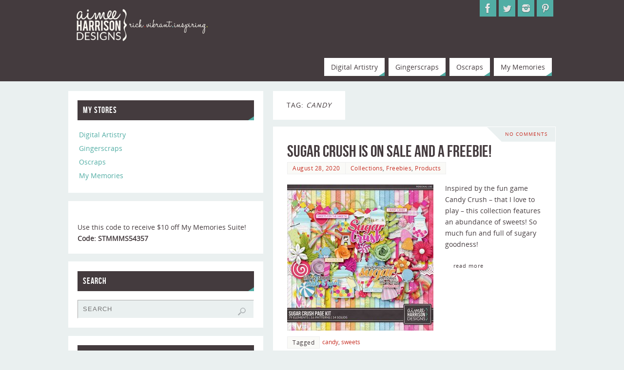

--- FILE ---
content_type: text/html; charset=UTF-8
request_url: https://aimeeharrisondesigns.com/tag/candy/
body_size: 84520
content:
<!DOCTYPE html>
<html lang="en-US">
<head>

<meta http-equiv="X-UA-Compatible" content="IE=edge,chrome=1" /><meta name="viewport" content="width=device-width, user-scalable=yes, initial-scale=1.0, minimum-scale=1.0, maximum-scale=3.0">
<meta http-equiv="Content-Type" content="text/html; charset=UTF-8" />
<link rel="profile" href="https://gmpg.org/xfn/11" />
<link rel="pingback" href="https://aimeeharrisondesigns.com/xmlrpc.php" />
<title>candy &#8211; Aimee Harrison Designs</title>
<meta name='robots' content='max-image-preview:large' />
<link rel='dns-prefetch' href='//fonts.googleapis.com' />
<link rel="alternate" type="application/rss+xml" title="Aimee Harrison Designs &raquo; Feed" href="https://aimeeharrisondesigns.com/feed/" />
<link rel="alternate" type="application/rss+xml" title="Aimee Harrison Designs &raquo; Comments Feed" href="https://aimeeharrisondesigns.com/comments/feed/" />
<link rel="alternate" type="application/rss+xml" title="Aimee Harrison Designs &raquo; candy Tag Feed" href="https://aimeeharrisondesigns.com/tag/candy/feed/" />
<style id='wp-img-auto-sizes-contain-inline-css' type='text/css'>
img:is([sizes=auto i],[sizes^="auto," i]){contain-intrinsic-size:3000px 1500px}
/*# sourceURL=wp-img-auto-sizes-contain-inline-css */
</style>
<style id='wp-emoji-styles-inline-css' type='text/css'>

	img.wp-smiley, img.emoji {
		display: inline !important;
		border: none !important;
		box-shadow: none !important;
		height: 1em !important;
		width: 1em !important;
		margin: 0 0.07em !important;
		vertical-align: -0.1em !important;
		background: none !important;
		padding: 0 !important;
	}
/*# sourceURL=wp-emoji-styles-inline-css */
</style>
<style id='wp-block-library-inline-css' type='text/css'>
:root{--wp-block-synced-color:#7a00df;--wp-block-synced-color--rgb:122,0,223;--wp-bound-block-color:var(--wp-block-synced-color);--wp-editor-canvas-background:#ddd;--wp-admin-theme-color:#007cba;--wp-admin-theme-color--rgb:0,124,186;--wp-admin-theme-color-darker-10:#006ba1;--wp-admin-theme-color-darker-10--rgb:0,107,160.5;--wp-admin-theme-color-darker-20:#005a87;--wp-admin-theme-color-darker-20--rgb:0,90,135;--wp-admin-border-width-focus:2px}@media (min-resolution:192dpi){:root{--wp-admin-border-width-focus:1.5px}}.wp-element-button{cursor:pointer}:root .has-very-light-gray-background-color{background-color:#eee}:root .has-very-dark-gray-background-color{background-color:#313131}:root .has-very-light-gray-color{color:#eee}:root .has-very-dark-gray-color{color:#313131}:root .has-vivid-green-cyan-to-vivid-cyan-blue-gradient-background{background:linear-gradient(135deg,#00d084,#0693e3)}:root .has-purple-crush-gradient-background{background:linear-gradient(135deg,#34e2e4,#4721fb 50%,#ab1dfe)}:root .has-hazy-dawn-gradient-background{background:linear-gradient(135deg,#faaca8,#dad0ec)}:root .has-subdued-olive-gradient-background{background:linear-gradient(135deg,#fafae1,#67a671)}:root .has-atomic-cream-gradient-background{background:linear-gradient(135deg,#fdd79a,#004a59)}:root .has-nightshade-gradient-background{background:linear-gradient(135deg,#330968,#31cdcf)}:root .has-midnight-gradient-background{background:linear-gradient(135deg,#020381,#2874fc)}:root{--wp--preset--font-size--normal:16px;--wp--preset--font-size--huge:42px}.has-regular-font-size{font-size:1em}.has-larger-font-size{font-size:2.625em}.has-normal-font-size{font-size:var(--wp--preset--font-size--normal)}.has-huge-font-size{font-size:var(--wp--preset--font-size--huge)}:root .has-text-align-center{text-align:center}:root .has-text-align-left{text-align:left}:root .has-text-align-right{text-align:right}.has-fit-text{white-space:nowrap!important}#end-resizable-editor-section{display:none}.aligncenter{clear:both}.items-justified-left{justify-content:flex-start}.items-justified-center{justify-content:center}.items-justified-right{justify-content:flex-end}.items-justified-space-between{justify-content:space-between}.screen-reader-text{word-wrap:normal!important;border:0;clip-path:inset(50%);height:1px;margin:-1px;overflow:hidden;padding:0;position:absolute;width:1px}.screen-reader-text:focus{background-color:#ddd;clip-path:none;color:#444;display:block;font-size:1em;height:auto;left:5px;line-height:normal;padding:15px 23px 14px;text-decoration:none;top:5px;width:auto;z-index:100000}html :where(.has-border-color){border-style:solid}html :where([style*=border-top-color]){border-top-style:solid}html :where([style*=border-right-color]){border-right-style:solid}html :where([style*=border-bottom-color]){border-bottom-style:solid}html :where([style*=border-left-color]){border-left-style:solid}html :where([style*=border-width]){border-style:solid}html :where([style*=border-top-width]){border-top-style:solid}html :where([style*=border-right-width]){border-right-style:solid}html :where([style*=border-bottom-width]){border-bottom-style:solid}html :where([style*=border-left-width]){border-left-style:solid}html :where(img[class*=wp-image-]){height:auto;max-width:100%}:where(figure){margin:0 0 1em}html :where(.is-position-sticky){--wp-admin--admin-bar--position-offset:var(--wp-admin--admin-bar--height,0px)}@media screen and (max-width:600px){html :where(.is-position-sticky){--wp-admin--admin-bar--position-offset:0px}}

/*# sourceURL=wp-block-library-inline-css */
</style><style id='wp-block-image-inline-css' type='text/css'>
.wp-block-image>a,.wp-block-image>figure>a{display:inline-block}.wp-block-image img{box-sizing:border-box;height:auto;max-width:100%;vertical-align:bottom}@media not (prefers-reduced-motion){.wp-block-image img.hide{visibility:hidden}.wp-block-image img.show{animation:show-content-image .4s}}.wp-block-image[style*=border-radius] img,.wp-block-image[style*=border-radius]>a{border-radius:inherit}.wp-block-image.has-custom-border img{box-sizing:border-box}.wp-block-image.aligncenter{text-align:center}.wp-block-image.alignfull>a,.wp-block-image.alignwide>a{width:100%}.wp-block-image.alignfull img,.wp-block-image.alignwide img{height:auto;width:100%}.wp-block-image .aligncenter,.wp-block-image .alignleft,.wp-block-image .alignright,.wp-block-image.aligncenter,.wp-block-image.alignleft,.wp-block-image.alignright{display:table}.wp-block-image .aligncenter>figcaption,.wp-block-image .alignleft>figcaption,.wp-block-image .alignright>figcaption,.wp-block-image.aligncenter>figcaption,.wp-block-image.alignleft>figcaption,.wp-block-image.alignright>figcaption{caption-side:bottom;display:table-caption}.wp-block-image .alignleft{float:left;margin:.5em 1em .5em 0}.wp-block-image .alignright{float:right;margin:.5em 0 .5em 1em}.wp-block-image .aligncenter{margin-left:auto;margin-right:auto}.wp-block-image :where(figcaption){margin-bottom:1em;margin-top:.5em}.wp-block-image.is-style-circle-mask img{border-radius:9999px}@supports ((-webkit-mask-image:none) or (mask-image:none)) or (-webkit-mask-image:none){.wp-block-image.is-style-circle-mask img{border-radius:0;-webkit-mask-image:url('data:image/svg+xml;utf8,<svg viewBox="0 0 100 100" xmlns="http://www.w3.org/2000/svg"><circle cx="50" cy="50" r="50"/></svg>');mask-image:url('data:image/svg+xml;utf8,<svg viewBox="0 0 100 100" xmlns="http://www.w3.org/2000/svg"><circle cx="50" cy="50" r="50"/></svg>');mask-mode:alpha;-webkit-mask-position:center;mask-position:center;-webkit-mask-repeat:no-repeat;mask-repeat:no-repeat;-webkit-mask-size:contain;mask-size:contain}}:root :where(.wp-block-image.is-style-rounded img,.wp-block-image .is-style-rounded img){border-radius:9999px}.wp-block-image figure{margin:0}.wp-lightbox-container{display:flex;flex-direction:column;position:relative}.wp-lightbox-container img{cursor:zoom-in}.wp-lightbox-container img:hover+button{opacity:1}.wp-lightbox-container button{align-items:center;backdrop-filter:blur(16px) saturate(180%);background-color:#5a5a5a40;border:none;border-radius:4px;cursor:zoom-in;display:flex;height:20px;justify-content:center;opacity:0;padding:0;position:absolute;right:16px;text-align:center;top:16px;width:20px;z-index:100}@media not (prefers-reduced-motion){.wp-lightbox-container button{transition:opacity .2s ease}}.wp-lightbox-container button:focus-visible{outline:3px auto #5a5a5a40;outline:3px auto -webkit-focus-ring-color;outline-offset:3px}.wp-lightbox-container button:hover{cursor:pointer;opacity:1}.wp-lightbox-container button:focus{opacity:1}.wp-lightbox-container button:focus,.wp-lightbox-container button:hover,.wp-lightbox-container button:not(:hover):not(:active):not(.has-background){background-color:#5a5a5a40;border:none}.wp-lightbox-overlay{box-sizing:border-box;cursor:zoom-out;height:100vh;left:0;overflow:hidden;position:fixed;top:0;visibility:hidden;width:100%;z-index:100000}.wp-lightbox-overlay .close-button{align-items:center;cursor:pointer;display:flex;justify-content:center;min-height:40px;min-width:40px;padding:0;position:absolute;right:calc(env(safe-area-inset-right) + 16px);top:calc(env(safe-area-inset-top) + 16px);z-index:5000000}.wp-lightbox-overlay .close-button:focus,.wp-lightbox-overlay .close-button:hover,.wp-lightbox-overlay .close-button:not(:hover):not(:active):not(.has-background){background:none;border:none}.wp-lightbox-overlay .lightbox-image-container{height:var(--wp--lightbox-container-height);left:50%;overflow:hidden;position:absolute;top:50%;transform:translate(-50%,-50%);transform-origin:top left;width:var(--wp--lightbox-container-width);z-index:9999999999}.wp-lightbox-overlay .wp-block-image{align-items:center;box-sizing:border-box;display:flex;height:100%;justify-content:center;margin:0;position:relative;transform-origin:0 0;width:100%;z-index:3000000}.wp-lightbox-overlay .wp-block-image img{height:var(--wp--lightbox-image-height);min-height:var(--wp--lightbox-image-height);min-width:var(--wp--lightbox-image-width);width:var(--wp--lightbox-image-width)}.wp-lightbox-overlay .wp-block-image figcaption{display:none}.wp-lightbox-overlay button{background:none;border:none}.wp-lightbox-overlay .scrim{background-color:#fff;height:100%;opacity:.9;position:absolute;width:100%;z-index:2000000}.wp-lightbox-overlay.active{visibility:visible}@media not (prefers-reduced-motion){.wp-lightbox-overlay.active{animation:turn-on-visibility .25s both}.wp-lightbox-overlay.active img{animation:turn-on-visibility .35s both}.wp-lightbox-overlay.show-closing-animation:not(.active){animation:turn-off-visibility .35s both}.wp-lightbox-overlay.show-closing-animation:not(.active) img{animation:turn-off-visibility .25s both}.wp-lightbox-overlay.zoom.active{animation:none;opacity:1;visibility:visible}.wp-lightbox-overlay.zoom.active .lightbox-image-container{animation:lightbox-zoom-in .4s}.wp-lightbox-overlay.zoom.active .lightbox-image-container img{animation:none}.wp-lightbox-overlay.zoom.active .scrim{animation:turn-on-visibility .4s forwards}.wp-lightbox-overlay.zoom.show-closing-animation:not(.active){animation:none}.wp-lightbox-overlay.zoom.show-closing-animation:not(.active) .lightbox-image-container{animation:lightbox-zoom-out .4s}.wp-lightbox-overlay.zoom.show-closing-animation:not(.active) .lightbox-image-container img{animation:none}.wp-lightbox-overlay.zoom.show-closing-animation:not(.active) .scrim{animation:turn-off-visibility .4s forwards}}@keyframes show-content-image{0%{visibility:hidden}99%{visibility:hidden}to{visibility:visible}}@keyframes turn-on-visibility{0%{opacity:0}to{opacity:1}}@keyframes turn-off-visibility{0%{opacity:1;visibility:visible}99%{opacity:0;visibility:visible}to{opacity:0;visibility:hidden}}@keyframes lightbox-zoom-in{0%{transform:translate(calc((-100vw + var(--wp--lightbox-scrollbar-width))/2 + var(--wp--lightbox-initial-left-position)),calc(-50vh + var(--wp--lightbox-initial-top-position))) scale(var(--wp--lightbox-scale))}to{transform:translate(-50%,-50%) scale(1)}}@keyframes lightbox-zoom-out{0%{transform:translate(-50%,-50%) scale(1);visibility:visible}99%{visibility:visible}to{transform:translate(calc((-100vw + var(--wp--lightbox-scrollbar-width))/2 + var(--wp--lightbox-initial-left-position)),calc(-50vh + var(--wp--lightbox-initial-top-position))) scale(var(--wp--lightbox-scale));visibility:hidden}}
/*# sourceURL=https://aimeeharrisondesigns.com/wp-content/plugins/gutenberg/build/styles/block-library/image/style.css */
</style>
<style id='global-styles-inline-css' type='text/css'>
:root{--wp--preset--aspect-ratio--square: 1;--wp--preset--aspect-ratio--4-3: 4/3;--wp--preset--aspect-ratio--3-4: 3/4;--wp--preset--aspect-ratio--3-2: 3/2;--wp--preset--aspect-ratio--2-3: 2/3;--wp--preset--aspect-ratio--16-9: 16/9;--wp--preset--aspect-ratio--9-16: 9/16;--wp--preset--color--black: #000000;--wp--preset--color--cyan-bluish-gray: #abb8c3;--wp--preset--color--white: #ffffff;--wp--preset--color--pale-pink: #f78da7;--wp--preset--color--vivid-red: #cf2e2e;--wp--preset--color--luminous-vivid-orange: #ff6900;--wp--preset--color--luminous-vivid-amber: #fcb900;--wp--preset--color--light-green-cyan: #7bdcb5;--wp--preset--color--vivid-green-cyan: #00d084;--wp--preset--color--pale-cyan-blue: #8ed1fc;--wp--preset--color--vivid-cyan-blue: #0693e3;--wp--preset--color--vivid-purple: #9b51e0;--wp--preset--gradient--vivid-cyan-blue-to-vivid-purple: linear-gradient(135deg,rgb(6,147,227) 0%,rgb(155,81,224) 100%);--wp--preset--gradient--light-green-cyan-to-vivid-green-cyan: linear-gradient(135deg,rgb(122,220,180) 0%,rgb(0,208,130) 100%);--wp--preset--gradient--luminous-vivid-amber-to-luminous-vivid-orange: linear-gradient(135deg,rgb(252,185,0) 0%,rgb(255,105,0) 100%);--wp--preset--gradient--luminous-vivid-orange-to-vivid-red: linear-gradient(135deg,rgb(255,105,0) 0%,rgb(207,46,46) 100%);--wp--preset--gradient--very-light-gray-to-cyan-bluish-gray: linear-gradient(135deg,rgb(238,238,238) 0%,rgb(169,184,195) 100%);--wp--preset--gradient--cool-to-warm-spectrum: linear-gradient(135deg,rgb(74,234,220) 0%,rgb(151,120,209) 20%,rgb(207,42,186) 40%,rgb(238,44,130) 60%,rgb(251,105,98) 80%,rgb(254,248,76) 100%);--wp--preset--gradient--blush-light-purple: linear-gradient(135deg,rgb(255,206,236) 0%,rgb(152,150,240) 100%);--wp--preset--gradient--blush-bordeaux: linear-gradient(135deg,rgb(254,205,165) 0%,rgb(254,45,45) 50%,rgb(107,0,62) 100%);--wp--preset--gradient--luminous-dusk: linear-gradient(135deg,rgb(255,203,112) 0%,rgb(199,81,192) 50%,rgb(65,88,208) 100%);--wp--preset--gradient--pale-ocean: linear-gradient(135deg,rgb(255,245,203) 0%,rgb(182,227,212) 50%,rgb(51,167,181) 100%);--wp--preset--gradient--electric-grass: linear-gradient(135deg,rgb(202,248,128) 0%,rgb(113,206,126) 100%);--wp--preset--gradient--midnight: linear-gradient(135deg,rgb(2,3,129) 0%,rgb(40,116,252) 100%);--wp--preset--font-size--small: 13px;--wp--preset--font-size--medium: 20px;--wp--preset--font-size--large: 36px;--wp--preset--font-size--x-large: 42px;--wp--preset--spacing--20: 0.44rem;--wp--preset--spacing--30: 0.67rem;--wp--preset--spacing--40: 1rem;--wp--preset--spacing--50: 1.5rem;--wp--preset--spacing--60: 2.25rem;--wp--preset--spacing--70: 3.38rem;--wp--preset--spacing--80: 5.06rem;--wp--preset--shadow--natural: 6px 6px 9px rgba(0, 0, 0, 0.2);--wp--preset--shadow--deep: 12px 12px 50px rgba(0, 0, 0, 0.4);--wp--preset--shadow--sharp: 6px 6px 0px rgba(0, 0, 0, 0.2);--wp--preset--shadow--outlined: 6px 6px 0px -3px rgb(255, 255, 255), 6px 6px rgb(0, 0, 0);--wp--preset--shadow--crisp: 6px 6px 0px rgb(0, 0, 0);}:where(.is-layout-flex){gap: 0.5em;}:where(.is-layout-grid){gap: 0.5em;}body .is-layout-flex{display: flex;}.is-layout-flex{flex-wrap: wrap;align-items: center;}.is-layout-flex > :is(*, div){margin: 0;}body .is-layout-grid{display: grid;}.is-layout-grid > :is(*, div){margin: 0;}:where(.wp-block-columns.is-layout-flex){gap: 2em;}:where(.wp-block-columns.is-layout-grid){gap: 2em;}:where(.wp-block-post-template.is-layout-flex){gap: 1.25em;}:where(.wp-block-post-template.is-layout-grid){gap: 1.25em;}.has-black-color{color: var(--wp--preset--color--black) !important;}.has-cyan-bluish-gray-color{color: var(--wp--preset--color--cyan-bluish-gray) !important;}.has-white-color{color: var(--wp--preset--color--white) !important;}.has-pale-pink-color{color: var(--wp--preset--color--pale-pink) !important;}.has-vivid-red-color{color: var(--wp--preset--color--vivid-red) !important;}.has-luminous-vivid-orange-color{color: var(--wp--preset--color--luminous-vivid-orange) !important;}.has-luminous-vivid-amber-color{color: var(--wp--preset--color--luminous-vivid-amber) !important;}.has-light-green-cyan-color{color: var(--wp--preset--color--light-green-cyan) !important;}.has-vivid-green-cyan-color{color: var(--wp--preset--color--vivid-green-cyan) !important;}.has-pale-cyan-blue-color{color: var(--wp--preset--color--pale-cyan-blue) !important;}.has-vivid-cyan-blue-color{color: var(--wp--preset--color--vivid-cyan-blue) !important;}.has-vivid-purple-color{color: var(--wp--preset--color--vivid-purple) !important;}.has-black-background-color{background-color: var(--wp--preset--color--black) !important;}.has-cyan-bluish-gray-background-color{background-color: var(--wp--preset--color--cyan-bluish-gray) !important;}.has-white-background-color{background-color: var(--wp--preset--color--white) !important;}.has-pale-pink-background-color{background-color: var(--wp--preset--color--pale-pink) !important;}.has-vivid-red-background-color{background-color: var(--wp--preset--color--vivid-red) !important;}.has-luminous-vivid-orange-background-color{background-color: var(--wp--preset--color--luminous-vivid-orange) !important;}.has-luminous-vivid-amber-background-color{background-color: var(--wp--preset--color--luminous-vivid-amber) !important;}.has-light-green-cyan-background-color{background-color: var(--wp--preset--color--light-green-cyan) !important;}.has-vivid-green-cyan-background-color{background-color: var(--wp--preset--color--vivid-green-cyan) !important;}.has-pale-cyan-blue-background-color{background-color: var(--wp--preset--color--pale-cyan-blue) !important;}.has-vivid-cyan-blue-background-color{background-color: var(--wp--preset--color--vivid-cyan-blue) !important;}.has-vivid-purple-background-color{background-color: var(--wp--preset--color--vivid-purple) !important;}.has-black-border-color{border-color: var(--wp--preset--color--black) !important;}.has-cyan-bluish-gray-border-color{border-color: var(--wp--preset--color--cyan-bluish-gray) !important;}.has-white-border-color{border-color: var(--wp--preset--color--white) !important;}.has-pale-pink-border-color{border-color: var(--wp--preset--color--pale-pink) !important;}.has-vivid-red-border-color{border-color: var(--wp--preset--color--vivid-red) !important;}.has-luminous-vivid-orange-border-color{border-color: var(--wp--preset--color--luminous-vivid-orange) !important;}.has-luminous-vivid-amber-border-color{border-color: var(--wp--preset--color--luminous-vivid-amber) !important;}.has-light-green-cyan-border-color{border-color: var(--wp--preset--color--light-green-cyan) !important;}.has-vivid-green-cyan-border-color{border-color: var(--wp--preset--color--vivid-green-cyan) !important;}.has-pale-cyan-blue-border-color{border-color: var(--wp--preset--color--pale-cyan-blue) !important;}.has-vivid-cyan-blue-border-color{border-color: var(--wp--preset--color--vivid-cyan-blue) !important;}.has-vivid-purple-border-color{border-color: var(--wp--preset--color--vivid-purple) !important;}.has-vivid-cyan-blue-to-vivid-purple-gradient-background{background: var(--wp--preset--gradient--vivid-cyan-blue-to-vivid-purple) !important;}.has-light-green-cyan-to-vivid-green-cyan-gradient-background{background: var(--wp--preset--gradient--light-green-cyan-to-vivid-green-cyan) !important;}.has-luminous-vivid-amber-to-luminous-vivid-orange-gradient-background{background: var(--wp--preset--gradient--luminous-vivid-amber-to-luminous-vivid-orange) !important;}.has-luminous-vivid-orange-to-vivid-red-gradient-background{background: var(--wp--preset--gradient--luminous-vivid-orange-to-vivid-red) !important;}.has-very-light-gray-to-cyan-bluish-gray-gradient-background{background: var(--wp--preset--gradient--very-light-gray-to-cyan-bluish-gray) !important;}.has-cool-to-warm-spectrum-gradient-background{background: var(--wp--preset--gradient--cool-to-warm-spectrum) !important;}.has-blush-light-purple-gradient-background{background: var(--wp--preset--gradient--blush-light-purple) !important;}.has-blush-bordeaux-gradient-background{background: var(--wp--preset--gradient--blush-bordeaux) !important;}.has-luminous-dusk-gradient-background{background: var(--wp--preset--gradient--luminous-dusk) !important;}.has-pale-ocean-gradient-background{background: var(--wp--preset--gradient--pale-ocean) !important;}.has-electric-grass-gradient-background{background: var(--wp--preset--gradient--electric-grass) !important;}.has-midnight-gradient-background{background: var(--wp--preset--gradient--midnight) !important;}.has-small-font-size{font-size: var(--wp--preset--font-size--small) !important;}.has-medium-font-size{font-size: var(--wp--preset--font-size--medium) !important;}.has-large-font-size{font-size: var(--wp--preset--font-size--large) !important;}.has-x-large-font-size{font-size: var(--wp--preset--font-size--x-large) !important;}
/*# sourceURL=global-styles-inline-css */
</style>

<style id='classic-theme-styles-inline-css' type='text/css'>
.wp-block-button__link{background-color:#32373c;border-radius:9999px;box-shadow:none;color:#fff;font-size:1.125em;padding:calc(.667em + 2px) calc(1.333em + 2px);text-decoration:none}.wp-block-file__button{background:#32373c;color:#fff}.wp-block-accordion-heading{margin:0}.wp-block-accordion-heading__toggle{background-color:inherit!important;color:inherit!important}.wp-block-accordion-heading__toggle:not(:focus-visible){outline:none}.wp-block-accordion-heading__toggle:focus,.wp-block-accordion-heading__toggle:hover{background-color:inherit!important;border:none;box-shadow:none;color:inherit;padding:var(--wp--preset--spacing--20,1em) 0;text-decoration:none}.wp-block-accordion-heading__toggle:focus-visible{outline:auto;outline-offset:0}
/*# sourceURL=https://aimeeharrisondesigns.com/wp-content/plugins/gutenberg/build/styles/block-library/classic.css */
</style>
<link rel='stylesheet' id='SFSImainCss-css' href='https://aimeeharrisondesigns.com/wp-content/plugins/ultimate-social-media-icons/css/sfsi-style.css?ver=2.9.6' type='text/css' media='all' />
<link rel='stylesheet' id='parabola-fonts-css' href='https://aimeeharrisondesigns.com/wp-content/themes/parabola/fonts/fontfaces.css?ver=2.4.2' type='text/css' media='all' />
<link rel='stylesheet' id='parabola-googlefonts-css' href='//fonts.googleapis.com/css?family=Quicksand' type='text/css' media='screen' />
<link rel='stylesheet' id='parabola-style-css' href='https://aimeeharrisondesigns.com/wp-content/themes/parabola/style.css?ver=2.4.2' type='text/css' media='all' />
<style id='parabola-style-inline-css' type='text/css'>
#header, #main, .topmenu, #colophon, #footer2-inner { max-width: 1000px; } #container.one-column { } #container.two-columns-right #secondary { width:400px; float:right; } #container.two-columns-right #content { width:580px; float:left; } /*fallback*/ #container.two-columns-right #content { width:calc(100% - 420px); float:left; } #container.two-columns-left #primary { width:400px; float:left; } #container.two-columns-left #content { width:580px; float:right; } /*fallback*/ #container.two-columns-left #content { width:-moz-calc(100% - 420px); float:right; width:-webkit-calc(100% - 420px); width:calc(100% - 420px); } #container.three-columns-right .sidey { width:200px; float:left; } #container.three-columns-right #primary { margin-left:20px; margin-right:20px; } #container.three-columns-right #content { width:560px; float:left; } /*fallback*/ #container.three-columns-right #content { width:-moz-calc(100% - 440px); float:left; width:-webkit-calc(100% - 440px); width:calc(100% - 440px);} #container.three-columns-left .sidey { width:200px; float:left; } #container.three-columns-left #secondary {margin-left:20px; margin-right:20px; } #container.three-columns-left #content { width:560px; float:right;} /*fallback*/ #container.three-columns-left #content { width:-moz-calc(100% - 440px); float:right; width:-webkit-calc(100% - 440px); width:calc(100% - 440px); } #container.three-columns-sided .sidey { width:200px; float:left; } #container.three-columns-sided #secondary { float:right; } #container.three-columns-sided #content { width:560px; float:right; /*fallback*/ width:-moz-calc(100% - 440px); float:right; width:-webkit-calc(100% - 440px); float:right; width:calc(100% - 440px); float:right; margin: 0 220px 0 -1000px; } body { font-family: "Open Sans"; } #content h1.entry-title a, #content h2.entry-title a, #content h1.entry-title , #content h2.entry-title, #frontpage .nivo-caption h3, .column-header-image, .column-header-noimage, .columnmore { font-family: "Bebas Neue"; } .widget-title, .widget-title a { line-height: normal; font-family: "Bebas Neue"; } .entry-content h1, .entry-content h2, .entry-content h3, .entry-content h4, .entry-content h5, .entry-content h6, h3#comments-title, #comments #reply-title { font-family: "Yanone Kaffeesatz Regular"; } #site-title span a { font-family: "Quicksand"; } #access ul li a, #access ul li a span { font-family: "Open Sans"; } body { color: #443b3e; background-color: #eaf0f0 } a { color: #c72f24; } a:hover { color: #51ada4; } #header-full { background-color: #443b3e; } #site-title span a { color:#51ada4; } #site-description { color:#ffffff; background-color: rgba(68,59,62,0.3); padding-left: 6px; } .socials a { background-color: #51ada4; } .socials .socials-hover { background-color: #ffffff; } .breadcrumbs:before { border-color: transparent transparent transparent #443b3e; } #access a, #nav-toggle span { color: #443b3e; background-color: #ffffff; } @media (max-width: 650px) { #access, #nav-toggle { background-color: #ffffff; } } #access a:hover { color: #c72f24; background-color: #443b3e; } #access > .menu > ul > li > a:after, #access > .menu > ul ul:after { border-color: transparent transparent #51ada4 transparent; } #access ul li:hover a:after { border-bottom-color:#c72f24;} #access ul li.current_page_item > a, #access ul li.current-menu-item > a, /*#access ul li.current_page_parent > a, #access ul li.current-menu-parent > a,*/ #access ul li.current_page_ancestor > a, #access ul li.current-menu-ancestor > a { color: #443b3e; background-color: #FFFFFF; } #access ul li.current_page_item > a:hover, #access ul li.current-menu-item > a:hover, /*#access ul li.current_page_parent > a:hover, #access ul li.current-menu-parent > a:hover,*/ #access ul li.current_page_ancestor > a:hover, #access ul li.current-menu-ancestor > a:hover { color: #c72f24; } #access ul ul { box-shadow: 3px 3px 0 rgba(102,102,102,0.3); } .topmenu ul li { background-color: #ffffff; } .topmenu ul li a { color: #443b3e; } .topmenu ul li a:after { border-color: #51ada4 transparent transparent transparent; } .topmenu ul li a:hover:after {border-top-color:#c72f24} .topmenu ul li a:hover { color: #c72f24; background-color: #443b3e; } div.post, div.page, div.hentry, div.product, div[class^='post-'], #comments, .comments, .column-text, .column-image, #srights, #slefts, #front-text3, #front-text4, .page-title, .page-header, article.post, article.page, article.hentry, .contentsearch, #author-info, #nav-below, .yoyo > li, .woocommerce #mainwoo { background-color: #FFFFFF; } div.post, div.page, div.hentry, .sidey .widget-container, #comments, .commentlist .comment-body, article.post, article.page, article.hentry, #nav-below, .page-header, .yoyo > li, #front-text3, #front-text4 { border-color: #ffffff; } #author-info, #entry-author-info { border-color: #eaf0f0; } #entry-author-info #author-avatar, #author-info #author-avatar { border-color: #ffffff; } article.sticky:hover { border-color: rgba(199,47,36,.6); } .sidey .widget-container { color: #443b3e; background-color: #FFFFFF; } .sidey .widget-title { color: #FFFFFF; background-color: #443b3e; } .sidey .widget-title:after { border-color: transparent transparent #51ada4; } .sidey .widget-container a { color: #51ada4; } .sidey .widget-container a:hover { color: #c72f24; } .entry-content h1, .entry-content h2, .entry-content h3, .entry-content h4, .entry-content h5, .entry-content h6 { color: #443b3e; } .entry-title, .entry-title a, .page-title { color: #443b3e; } .entry-title a:hover { color: #211b1d; } #content h3.entry-format { color: #443b3e; background-color: #ffffff; border-color: #ffffff; } #content h3.entry-format { color: #443b3e; background-color: #ffffff; border-color: #ffffff; } .comments-link { background-color: #eaf0f0; } .comments-link:before { border-color: #eaf0f0 transparent transparent; } #footer { color: #AAAAAA; background-color: #443b3e; } #footer2 { color: #AAAAAA; background-color: #211b1d; border-color:rgba(255,255,255,.1); } #footer a { color: #51ada4; } #footer a:hover { color: #c72f24; } #footer2 a { color: #c72f24; } #footer2 a:hover { color: #51ada4; } #footer .widget-container { color: #443b3e; background-color: #FFFFFF; } #footer .widget-title { color: #FFFFFF; background-color: #443b3e; } #footer .widget-title:after { border-color: transparent transparent #51ada4; } .footermenu ul li a:after { border-color: transparent transparent #51ada4 transparent; } a.continue-reading-link { color:#443b3e !important; background:#ffffff; border-color:#ffffff; } a.continue-reading-link:hover { background-color:#51ada4; } .button, #respond .form-submit input#submit { background-color: #eaf0f0; border-color: #ffffff; } .button:hover, #respond .form-submit input#submit:hover { border-color: #AAAAAA; } .entry-content tr th, .entry-content thead th { color: #FFFFFF; background-color: #443b3e; } .entry-content fieldset, .entry-content tr td { border-color: #AAAAAA; } hr { background-color: #AAAAAA; } input[type="text"], input[type="password"], input[type="email"], textarea, select, input[type="color"],input[type="date"],input[type="datetime"],input[type="datetime-local"],input[type="month"],input[type="number"],input[type="range"], input[type="search"],input[type="tel"],input[type="time"],input[type="url"],input[type="week"] { background-color: #eaf0f0; border-color: #AAAAAA #ffffff #ffffff #AAAAAA; color: #443b3e; } input[type="submit"], input[type="reset"] { color: #443b3e; background-color: #eaf0f0; border-color: #ffffff;} input[type="text"]:hover, input[type="password"]:hover, input[type="email"]:hover, textarea:hover, input[type="color"]:hover, input[type="date"]:hover, input[type="datetime"]:hover, input[type="datetime-local"]:hover, input[type="month"]:hover, input[type="number"]:hover, input[type="range"]:hover, input[type="search"]:hover, input[type="tel"]:hover, input[type="time"]:hover, input[type="url"]:hover, input[type="week"]:hover { background-color: rgb(234,240,240); background-color: rgba(234,240,240,0.4); } .entry-content code { border-color: #AAAAAA; background-color: #eaf0f0; } .entry-content pre { background-color: #eaf0f0; } .entry-content blockquote { border-color: #51ada4; background-color: #eaf0f0; } abbr, acronym { border-color: #443b3e; } span.edit-link { color: #443b3e; background-color: #ffffff; border-color: #eaf0f0; } .meta-border .entry-meta span, .meta-border .entry-utility span.bl_posted { border-color: #eaf0f0; } .meta-accented .entry-meta span, .meta-accented .entry-utility span.bl_posted { background-color: #ffffff; border-color: #eaf0f0; } .comment-meta a { color: #999999; } .comment-author { background-color: #eaf0f0; } .comment-details:after { border-color: transparent transparent transparent #eaf0f0; } .comment:hover > div > .comment-author { background-color: #ffffff; } .comment:hover > div > .comment-author .comment-details:after { border-color: transparent transparent transparent #ffffff; } #respond .form-allowed-tags { color: #999999; } .comment .reply a { border-color: #ffffff; color: #443b3e;} .comment .reply a:hover { background-color: #ffffff } .nav-next a:hover, .nav-previous a:hover {background: #eaf0f0} .pagination .current { font-weight: bold; } .pagination span, .pagination a { background-color: #FFFFFF; } .pagination a:hover { background-color: #ffffff;color:#c72f24} .page-link em {background-color: #ffffff; color:#51ada4;} .page-link a em {color:#c72f24;} .page-link a:hover em {background-color:#443b3e;} #searchform input[type="text"] {color:#999999;} #toTop {border-color:transparent transparent #211b1d;} #toTop:after {border-color:transparent transparent #FFFFFF;} #toTop:hover:after {border-bottom-color:#51ada4;} .caption-accented .wp-caption { background-color:rgb(81,173,164); background-color:rgba(81,173,164,0.8); color:#FFFFFF} .meta-themed .entry-meta span { color: #999999; background-color: #eaf0f0; border-color: #ffffff; } .meta-themed .entry-meta span:hover { background-color: #ffffff; } .meta-themed .entry-meta span a:hover { color: #443b3e; } .entry-content, .entry-summary, #front-text3, #front-text4 { text-align:Default ; } html { font-size:14px; line-height:1.7em; } #site-title a, #site-description, #access a, .topmenu ul li a, .footermenu a, .entry-meta span, .entry-utility span, #content h3.entry-format, span.edit-link, h3#comments-title, h3#reply-title, .comment-author cite, .comment .reply a, .widget-title, #site-info a, .nivo-caption h2, a.continue-reading-link, .column-image h3, #front-columns h3.column-header-noimage, .tinynav, .page-link { text-transform: none; }#content h1.entry-title, #content h2.entry-title { font-size:34px ;} .widget-title, .widget-title a { font-size:18px ;} .entry-content h1 { font-size: 2.676em; } #frontpage h1 { font-size: 2.076em; } .entry-content h2 { font-size: 2.352em; } #frontpage h2 { font-size: 1.752em; } .entry-content h3 { font-size: 2.028em; } #frontpage h3 { font-size: 1.428em; } .entry-content h4 { font-size: 1.704em; } #frontpage h4 { font-size: 1.104em; } .entry-content h5 { font-size: 1.38em; } #frontpage h5 { font-size: 0.78em; } .entry-content h6 { font-size: 1.056em; } #frontpage h6 { font-size: 0.456em; } #site-title span a { font-size:46px ;} #access ul li a { font-size:14px ;} #access ul ul ul a {font-size:12px;} .nocomments, .nocomments2 {display:none;} #header-container > div:first-child { margin:40px 0 0 0px;} .entry-meta .author { display:none; } .entry-content p, .entry-content ul, .entry-content ol, .entry-content dd, .entry-content pre, .entry-content hr, .commentlist p { margin-bottom: 1.0em; } #header-widget-area { width: 33%; } #branding { height:123px; } @media (max-width: 1920px) {#branding, #bg_image { height:auto; max-width:100%; min-height:inherit !important; } } @media (max-width: 800px) { #content h1.entry-title, #content h2.entry-title { font-size:32.3px ; } #site-title span a { font-size:41.4px;} } @media (max-width: 650px) { #content h1.entry-title, #content h2.entry-title {font-size:30.6px ;} #site-title span a { font-size:36.8px;} } @media (max-width: 480px) { #site-title span a { font-size:27.6px;} } 
/* Parabola Custom CSS */
/*# sourceURL=parabola-style-inline-css */
</style>
<link rel='stylesheet' id='parabola-mobile-css' href='https://aimeeharrisondesigns.com/wp-content/themes/parabola/styles/style-mobile.css?ver=2.4.2' type='text/css' media='all' />
<script type="text/javascript" src="https://aimeeharrisondesigns.com/wp-includes/js/jquery/jquery.min.js?ver=3.7.1" id="jquery-core-js"></script>
<script type="text/javascript" src="https://aimeeharrisondesigns.com/wp-includes/js/jquery/jquery-migrate.min.js?ver=3.4.1" id="jquery-migrate-js"></script>
<script type="text/javascript" id="parabola-frontend-js-extra">
/* <![CDATA[ */
var parabola_settings = {"masonry":"0","magazine":"0","mobile":"1","fitvids":"1"};
//# sourceURL=parabola-frontend-js-extra
/* ]]> */
</script>
<script type="text/javascript" src="https://aimeeharrisondesigns.com/wp-content/themes/parabola/js/frontend.js?ver=2.4.2" id="parabola-frontend-js"></script>
<link rel="https://api.w.org/" href="https://aimeeharrisondesigns.com/wp-json/" /><link rel="alternate" title="JSON" type="application/json" href="https://aimeeharrisondesigns.com/wp-json/wp/v2/tags/486" /><link rel="EditURI" type="application/rsd+xml" title="RSD" href="https://aimeeharrisondesigns.com/xmlrpc.php?rsd" />
<meta name="generator" content="WordPress 6.9" />
<meta name="follow.[base64]" content="scVWjwbuNYXHQt11agAp"/><meta property="og:image:secure_url" content="https://aimeeharrisondesigns.com/wp-content/uploads/2020/08/aimeeh_sugarcrush_kit-1.jpg" data-id="sfsi"><meta property="twitter:card" content="summary_large_image" data-id="sfsi"><meta property="twitter:image" content="https://aimeeharrisondesigns.com/wp-content/uploads/2020/08/aimeeh_sugarcrush_kit-1.jpg" data-id="sfsi"><meta property="og:image:type" content="image/jpeg" data-id="sfsi" /><meta property="og:image:width" content="600" data-id="sfsi" /><meta property="og:image:height" content="600" data-id="sfsi" /><meta property="og:url" content="https://aimeeharrisondesigns.com/2020/08/28/sugar-crush-is-on-sale-and-a-freebie/" data-id="sfsi" /><meta property="og:description" content="
Sugar Crush is 30% Off at all my stores through 9/10!Available at The Studio, Gingerscraps, Scrap Girls, My Memories and My Personal Store!







Inspired by the fun game Candy Crush - that I love to play - this collection features an abundance of sweets! So much fun and full of sugary goodness!



My Sugar Crush Collection includes the following:79 Elements16 Patterned Papers14 Solid Papers4 Alpha Sets6 Titles6 Messy Edges4 Borders14 Glitters24 Extra Papers



Separate Packs











Layouts







Freebie!







Here are two badges for you all! I hope you enjoy!



DOWNLOAD HERE



Sneak Peek!







Here is a sneak peek at the September Buffet!



Thank you!Aimee
" data-id="sfsi" /><meta property="og:title" content="Sugar Crush is on Sale and a Freebie!" data-id="sfsi" /><style type="text/css" id="custom-background-css">
body.custom-background { background-color: #eaf0f0; }
</style>
	<!--[if lt IE 9]>
<script>
document.createElement('header');
document.createElement('nav');
document.createElement('section');
document.createElement('article');
document.createElement('aside');
document.createElement('footer');
</script>
<![endif]-->
</head>
<body data-rsssl=1 class="archive tag tag-candy tag-486 custom-background wp-theme-parabola sfsi_actvite_theme_default parabola-image-none caption-clear meta-light parabola_triagles parabola-menu-right">

<div id="toTop"> </div>
<div id="wrapper" class="hfeed">


<div id="header-full">

<header id="header">


		<div id="masthead">

			<div id="branding" role="banner" >

				<img id="bg_image" alt="Aimee Harrison Designs" title="Aimee Harrison Designs" src="https://aimeeharrisondesigns.com/wp-content/uploads/2016/04/logo2.gif"  /><div id="header-container">
<a href="https://aimeeharrisondesigns.com/" id="linky"></a><div class="socials" id="sheader">
			<a  target="_blank"  rel="nofollow" href="https://www.facebook.com/AimeeHarrisonDesignStudios/?pnref=lhc"
			class="socialicons social-Facebook" title="Facebook">
				<img alt="Facebook" src="https://aimeeharrisondesigns.com/wp-content/themes/parabola/images/socials/Facebook.png" />
			</a>
			<a  target="_blank"  rel="nofollow" href="https://twitter.com/aimeeharrison72"
			class="socialicons social-Twitter" title="Twitter">
				<img alt="Twitter" src="https://aimeeharrisondesigns.com/wp-content/themes/parabola/images/socials/Twitter.png" />
			</a>
			<a  target="_blank"  rel="nofollow" href="https://www.instagram.com/girlboheme/"
			class="socialicons social-Instagram" title="Instagram">
				<img alt="Instagram" src="https://aimeeharrisondesigns.com/wp-content/themes/parabola/images/socials/Instagram.png" />
			</a>
			<a  target="_blank"  rel="nofollow" href="https://www.pinterest.com/girlboheme/"
			class="socialicons social-Pinterest" title="Pinterest">
				<img alt="Pinterest" src="https://aimeeharrisondesigns.com/wp-content/themes/parabola/images/socials/Pinterest.png" />
			</a></div></div>								<div style="clear:both;"></div>

			</div><!-- #branding -->
			<a id="nav-toggle"><span>&nbsp;</span></a>
			
			<nav id="access" class="jssafe" role="navigation">

					<div class="skip-link screen-reader-text"><a href="#content" title="Skip to content">Skip to content</a></div>
	<div class="menu"><ul id="prime_nav" class="menu"><li id="menu-item-437" class="menu-item menu-item-type-custom menu-item-object-custom menu-item-437"><a href="https://digital-artistry.com/aimee-harrison/"><span>Digital Artistry</span></a></li>
<li id="menu-item-2566" class="menu-item menu-item-type-custom menu-item-object-custom menu-item-2566"><a href="http://store.gingerscraps.net/Aimee-Harrison/"><span>Gingerscraps</span></a></li>
<li id="menu-item-4690" class="menu-item menu-item-type-custom menu-item-object-custom menu-item-4690"><a href="https://www.oscraps.com/shop/digital-scrapbooking-products-by-Aimee-Harrison-Designs/"><span>Oscraps</span></a></li>
<li id="menu-item-4691" class="menu-item menu-item-type-custom menu-item-object-custom menu-item-4691"><a href="http://www.mymemories.com/store/designers/Aimee_Harrison/"><span>My Memories</span></a></li>
</ul></div>
			</nav><!-- #access -->

		</div><!-- #masthead -->

	<div style="clear:both;height:1px;width:1px;"> </div>

</header><!-- #header -->
</div><!-- #header-full -->
<div id="main">
	<div  id="forbottom" >
		
		<div style="clear:both;"> </div>

		
		<section id="container" class="two-columns-left">
	
			<div id="content" role="main">
						
			
				<header class="page-header">
					<h1 class="page-title">Tag: <span>candy</span></h1>									</header>
				
				<div class="content-masonry">
								
					
	<article id="post-9133" class="post-9133 post type-post status-publish format-standard has-post-thumbnail hentry category-collections category-freebies category-products tag-candy tag-sweets">
				<div class="comments-link"><a href="https://aimeeharrisondesigns.com/2020/08/28/sugar-crush-is-on-sale-and-a-freebie/#respond">No comments</a></div>		<header class="entry-header">			
			<h2 class="entry-title">
				<a href="https://aimeeharrisondesigns.com/2020/08/28/sugar-crush-is-on-sale-and-a-freebie/" title="Permalink to Sugar Crush is on Sale and a Freebie!" rel="bookmark">Sugar Crush is on Sale and a Freebie!</a>
			</h2>
						<div class="entry-meta">
				&nbsp; <span class="author vcard" >By  <a class="url fn n" rel="author" href="https://aimeeharrisondesigns.com/author/aimee/" title="View all posts by aimee">aimee</a></span> <span><time class="onDate date published" datetime="2020-08-28T01:00:00+00:00"> <a href="https://aimeeharrisondesigns.com/2020/08/28/sugar-crush-is-on-sale-and-a-freebie/" rel="bookmark">August 28, 2020</a> </time></span><time class="updated"  datetime="2020-08-27T19:02:41+00:00">August 27, 2020</time> <span class="bl_categ"> <a href="https://aimeeharrisondesigns.com/category/products/collections/" rel="tag">Collections</a>, <a href="https://aimeeharrisondesigns.com/category/freebies/" rel="tag">Freebies</a>, <a href="https://aimeeharrisondesigns.com/category/products/" rel="tag">Products</a> </span>  			</div><!-- .entry-meta -->
			
		
		</header><!-- .entry-header -->
			  
						
												<div class="entry-summary">
						<a href="https://aimeeharrisondesigns.com/2020/08/28/sugar-crush-is-on-sale-and-a-freebie/" title="Sugar Crush is on Sale and a Freebie!"><img width="300" height="300" src="https://aimeeharrisondesigns.com/wp-content/uploads/2020/08/aimeeh_sugarcrush_kit-1-300x300.jpg" class="alignleft post_thumbnail wp-post-image" alt="" decoding="async" fetchpriority="high" srcset="https://aimeeharrisondesigns.com/wp-content/uploads/2020/08/aimeeh_sugarcrush_kit-1-300x300.jpg 300w, https://aimeeharrisondesigns.com/wp-content/uploads/2020/08/aimeeh_sugarcrush_kit-1-150x150.jpg 150w, https://aimeeharrisondesigns.com/wp-content/uploads/2020/08/aimeeh_sugarcrush_kit-1.jpg 600w" sizes="(max-width: 300px) 100vw, 300px" /></a>						<p>Inspired by the fun game Candy Crush &#8211; that I love to play &#8211; this collection features an abundance of sweets! So much fun and full of sugary goodness! <a class="continue-reading-link" href="https://aimeeharrisondesigns.com/2020/08/28/sugar-crush-is-on-sale-and-a-freebie/">read more</a></p>
						</div><!-- .entry-summary -->
									
		 	<footer class="entry-meta">
		<div class="footer-tags"><span class="bl_tagg">Tagged</span> &nbsp;&nbsp;<a href="https://aimeeharrisondesigns.com/tag/candy/" rel="tag">candy</a>, <a href="https://aimeeharrisondesigns.com/tag/sweets/" rel="tag">sweets</a> </div>
     	</footer><!-- #entry-meta -->

	</article><!-- #post-9133 -->
	
	
				</div> <!--content-masonry-->
				
						
						</div><!-- #content -->
			<div id="primary" class="widget-area sidey" role="complementary">
		
			<ul class="xoxo">
								<li id="nav_menu-5" class="widget-container widget_nav_menu"><h3 class="widget-title">My Stores</h3><div class="menu-stores-container"><ul id="menu-stores" class="menu"><li class="menu-item menu-item-type-custom menu-item-object-custom menu-item-437"><a href="https://digital-artistry.com/aimee-harrison/">Digital Artistry</a></li>
<li class="menu-item menu-item-type-custom menu-item-object-custom menu-item-2566"><a href="http://store.gingerscraps.net/Aimee-Harrison/">Gingerscraps</a></li>
<li class="menu-item menu-item-type-custom menu-item-object-custom menu-item-4690"><a href="https://www.oscraps.com/shop/digital-scrapbooking-products-by-Aimee-Harrison-Designs/">Oscraps</a></li>
<li class="menu-item menu-item-type-custom menu-item-object-custom menu-item-4691"><a href="http://www.mymemories.com/store/designers/Aimee_Harrison/">My Memories</a></li>
</ul></div></li><li id="block-11" class="widget-container widget_block"><a href="https://www.mymemories.com/digital_scrapbooking_software"><img loading="lazy" decoding="async" src="https://www.mymemories.com/images/stm/Funnest-420x170-BLINK.gif" alt="" height="170" width="420" border="0" /></a><br>
<p>Use this code to receive $10 off My Memories Suite!<br><b>Code: STMMMS54357</b></p></li><li id="search-9" class="widget-container widget_search"><h3 class="widget-title">Search</h3>
<form role="search" method="get" class="searchform" action="https://aimeeharrisondesigns.com/">
	<label>
		<span class="screen-reader-text">Search for:</span>
		<input type="search" class="s" placeholder="SEARCH" value="" name="s" />
	</label>
	<button type="submit" class="searchsubmit"><span class="screen-reader-text">Search</span></button>
</form>
</li><li id="nav_menu-19" class="widget-container widget_nav_menu"><h3 class="widget-title">Contents</h3><div class="menu-full-menu-container"><ul id="menu-full-menu" class="menu"><li id="menu-item-145" class="menu-item menu-item-type-post_type menu-item-object-page menu-item-145"><a href="https://aimeeharrisondesigns.com/subscribe-to-my-newsletter/">Newsletter</a></li>
<li id="menu-item-147" class="menu-item menu-item-type-taxonomy menu-item-object-category menu-item-147"><a href="https://aimeeharrisondesigns.com/category/products/">Products</a></li>
<li id="menu-item-148" class="menu-item menu-item-type-taxonomy menu-item-object-category menu-item-148"><a href="https://aimeeharrisondesigns.com/category/freebies/">Freebies</a></li>
<li id="menu-item-436" class="menu-item menu-item-type-post_type menu-item-object-page menu-item-436"><a href="https://aimeeharrisondesigns.com/aimees-tou/">TOU&#8217;s</a></li>
<li id="menu-item-5337" class="menu-item menu-item-type-post_type menu-item-object-page menu-item-5337"><a href="https://aimeeharrisondesigns.com/contact-aimee/">Contact Aimee</a></li>
</ul></div></li><li id="tag_cloud-10" class="widget-container widget_tag_cloud"><h3 class="widget-title">Tags</h3><div class="tagcloud"><a href="https://aimeeharrisondesigns.com/tag/360life/" class="tag-cloud-link tag-link-76 tag-link-position-1" style="font-size: 14.186046511628pt;" aria-label="360Life (37 items)">360Life</a>
<a href="https://aimeeharrisondesigns.com/tag/aimee-harrison/" class="tag-cloud-link tag-link-146 tag-link-position-2" style="font-size: 19.883720930233pt;" aria-label="aimee harrison (85 items)">aimee harrison</a>
<a href="https://aimeeharrisondesigns.com/tag/aqua/" class="tag-cloud-link tag-link-95 tag-link-position-3" style="font-size: 12.232558139535pt;" aria-label="aqua (28 items)">aqua</a>
<a href="https://aimeeharrisondesigns.com/tag/autumn/" class="tag-cloud-link tag-link-6 tag-link-position-4" style="font-size: 17.767441860465pt;" aria-label="autumn (62 items)">autumn</a>
<a href="https://aimeeharrisondesigns.com/tag/beach/" class="tag-cloud-link tag-link-34 tag-link-position-5" style="font-size: 10.604651162791pt;" aria-label="beach (22 items)">beach</a>
<a href="https://aimeeharrisondesigns.com/tag/blog-train/" class="tag-cloud-link tag-link-409 tag-link-position-6" style="font-size: 18.255813953488pt;" aria-label="blog train (66 items)">blog train</a>
<a href="https://aimeeharrisondesigns.com/tag/blue/" class="tag-cloud-link tag-link-58 tag-link-position-7" style="font-size: 18.744186046512pt;" aria-label="blue (71 items)">blue</a>
<a href="https://aimeeharrisondesigns.com/tag/brown/" class="tag-cloud-link tag-link-21 tag-link-position-8" style="font-size: 15.813953488372pt;" aria-label="brown (47 items)">brown</a>
<a href="https://aimeeharrisondesigns.com/tag/christmas/" class="tag-cloud-link tag-link-62 tag-link-position-9" style="font-size: 18.093023255814pt;" aria-label="christmas (65 items)">christmas</a>
<a href="https://aimeeharrisondesigns.com/tag/collection/" class="tag-cloud-link tag-link-144 tag-link-position-10" style="font-size: 15.651162790698pt;" aria-label="collection (46 items)">collection</a>
<a href="https://aimeeharrisondesigns.com/tag/cream/" class="tag-cloud-link tag-link-10 tag-link-position-11" style="font-size: 11.255813953488pt;" aria-label="cream (24 items)">cream</a>
<a href="https://aimeeharrisondesigns.com/tag/digital-scrapbooking/" class="tag-cloud-link tag-link-139 tag-link-position-12" style="font-size: 18.581395348837pt;" aria-label="digital scrapbooking (70 items)">digital scrapbooking</a>
<a href="https://aimeeharrisondesigns.com/tag/dsd/" class="tag-cloud-link tag-link-240 tag-link-position-13" style="font-size: 9.953488372093pt;" aria-label="dsd (20 items)">dsd</a>
<a href="https://aimeeharrisondesigns.com/tag/fall/" class="tag-cloud-link tag-link-7 tag-link-position-14" style="font-size: 15.976744186047pt;" aria-label="fall (48 items)">fall</a>
<a href="https://aimeeharrisondesigns.com/tag/flowers/" class="tag-cloud-link tag-link-82 tag-link-position-15" style="font-size: 8pt;" aria-label="flowers (15 items)">flowers</a>
<a href="https://aimeeharrisondesigns.com/tag/freebie/" class="tag-cloud-link tag-link-124 tag-link-position-16" style="font-size: 15.813953488372pt;" aria-label="freebie (47 items)">freebie</a>
<a href="https://aimeeharrisondesigns.com/tag/freebies/" class="tag-cloud-link tag-link-149 tag-link-position-17" style="font-size: 12.558139534884pt;" aria-label="freebies (29 items)">freebies</a>
<a href="https://aimeeharrisondesigns.com/tag/gingerscraps/" class="tag-cloud-link tag-link-291 tag-link-position-18" style="font-size: 12.06976744186pt;" aria-label="gingerscraps (27 items)">gingerscraps</a>
<a href="https://aimeeharrisondesigns.com/tag/gold/" class="tag-cloud-link tag-link-9 tag-link-position-19" style="font-size: 13.53488372093pt;" aria-label="gold (34 items)">gold</a>
<a href="https://aimeeharrisondesigns.com/tag/gotta-pixel/" class="tag-cloud-link tag-link-98 tag-link-position-20" style="font-size: 15pt;" aria-label="Gotta Pixel (42 items)">Gotta Pixel</a>
<a href="https://aimeeharrisondesigns.com/tag/green/" class="tag-cloud-link tag-link-23 tag-link-position-21" style="font-size: 22pt;" aria-label="green (113 items)">green</a>
<a href="https://aimeeharrisondesigns.com/tag/light-blue/" class="tag-cloud-link tag-link-12 tag-link-position-22" style="font-size: 10.604651162791pt;" aria-label="light blue (22 items)">light blue</a>
<a href="https://aimeeharrisondesigns.com/tag/love/" class="tag-cloud-link tag-link-89 tag-link-position-23" style="font-size: 8.4883720930233pt;" aria-label="love (16 items)">love</a>
<a href="https://aimeeharrisondesigns.com/tag/mini-kit/" class="tag-cloud-link tag-link-164 tag-link-position-24" style="font-size: 14.674418604651pt;" aria-label="mini kit (40 items)">mini kit</a>
<a href="https://aimeeharrisondesigns.com/tag/navy/" class="tag-cloud-link tag-link-65 tag-link-position-25" style="font-size: 9.3023255813953pt;" aria-label="navy (18 items)">navy</a>
<a href="https://aimeeharrisondesigns.com/tag/new-release/" class="tag-cloud-link tag-link-158 tag-link-position-26" style="font-size: 13.372093023256pt;" aria-label="new release (33 items)">new release</a>
<a href="https://aimeeharrisondesigns.com/tag/ocean/" class="tag-cloud-link tag-link-180 tag-link-position-27" style="font-size: 8.4883720930233pt;" aria-label="ocean (16 items)">ocean</a>
<a href="https://aimeeharrisondesigns.com/tag/on-sale/" class="tag-cloud-link tag-link-166 tag-link-position-28" style="font-size: 15.325581395349pt;" aria-label="on sale (44 items)">on sale</a>
<a href="https://aimeeharrisondesigns.com/tag/orange/" class="tag-cloud-link tag-link-8 tag-link-position-29" style="font-size: 15.488372093023pt;" aria-label="orange (45 items)">orange</a>
<a href="https://aimeeharrisondesigns.com/tag/outdoors/" class="tag-cloud-link tag-link-27 tag-link-position-30" style="font-size: 8.4883720930233pt;" aria-label="outdoors (16 items)">outdoors</a>
<a href="https://aimeeharrisondesigns.com/tag/pink/" class="tag-cloud-link tag-link-11 tag-link-position-31" style="font-size: 15.325581395349pt;" aria-label="pink (44 items)">pink</a>
<a href="https://aimeeharrisondesigns.com/tag/planner/" class="tag-cloud-link tag-link-341 tag-link-position-32" style="font-size: 11.744186046512pt;" aria-label="planner (26 items)">planner</a>
<a href="https://aimeeharrisondesigns.com/tag/planners/" class="tag-cloud-link tag-link-359 tag-link-position-33" style="font-size: 9.6279069767442pt;" aria-label="planners (19 items)">planners</a>
<a href="https://aimeeharrisondesigns.com/tag/purple/" class="tag-cloud-link tag-link-46 tag-link-position-34" style="font-size: 11.255813953488pt;" aria-label="purple (24 items)">purple</a>
<a href="https://aimeeharrisondesigns.com/tag/red/" class="tag-cloud-link tag-link-44 tag-link-position-35" style="font-size: 18.255813953488pt;" aria-label="red (67 items)">red</a>
<a href="https://aimeeharrisondesigns.com/tag/sale/" class="tag-cloud-link tag-link-137 tag-link-position-36" style="font-size: 19.558139534884pt;" aria-label="sale (80 items)">sale</a>
<a href="https://aimeeharrisondesigns.com/tag/spring/" class="tag-cloud-link tag-link-102 tag-link-position-37" style="font-size: 15pt;" aria-label="spring (42 items)">spring</a>
<a href="https://aimeeharrisondesigns.com/tag/summer/" class="tag-cloud-link tag-link-33 tag-link-position-38" style="font-size: 17.116279069767pt;" aria-label="summer (56 items)">summer</a>
<a href="https://aimeeharrisondesigns.com/tag/tan/" class="tag-cloud-link tag-link-25 tag-link-position-39" style="font-size: 11.418604651163pt;" aria-label="tan (25 items)">tan</a>
<a href="https://aimeeharrisondesigns.com/tag/templates/" class="tag-cloud-link tag-link-307 tag-link-position-40" style="font-size: 21.511627906977pt;" aria-label="templates (105 items)">templates</a>
<a href="https://aimeeharrisondesigns.com/tag/digital-scrapbooking-studio/" class="tag-cloud-link tag-link-143 tag-link-position-41" style="font-size: 17.279069767442pt;" aria-label="The Studio (58 items)">The Studio</a>
<a href="https://aimeeharrisondesigns.com/tag/the-studio/" class="tag-cloud-link tag-link-153 tag-link-position-42" style="font-size: 15.488372093023pt;" aria-label="the studio (45 items)">the studio</a>
<a href="https://aimeeharrisondesigns.com/tag/white/" class="tag-cloud-link tag-link-63 tag-link-position-43" style="font-size: 14.186046511628pt;" aria-label="white (37 items)">white</a>
<a href="https://aimeeharrisondesigns.com/tag/winter/" class="tag-cloud-link tag-link-43 tag-link-position-44" style="font-size: 16.627906976744pt;" aria-label="winter (53 items)">winter</a>
<a href="https://aimeeharrisondesigns.com/tag/yellow/" class="tag-cloud-link tag-link-51 tag-link-position-45" style="font-size: 15.325581395349pt;" aria-label="yellow (44 items)">yellow</a></div>
</li><li id="wp_spamshield_end_blog_spam-4" class="widget-container widget_wp_spamshield_end_blog_spam"><h3 class="widget-title">End Blog Spam</h3>
<style type="text/css">
.wpssebs_1 { width: 140px; height: 66px; overflow: hidden; }
.wpssebs_1 a { background: transparent; background:url(https://aimeeharrisondesigns.com/wp-content/plugins/wp-spamshield/counter/end-blog-spam-b-1.png) no-repeat top left; background-position: 0px 0px; border-style: none; cursor: pointer; display: block; padding: none; text-align: center; text-decoration: none; width: 140px; height: 66px; padding: 8px 0 0 0; transition: none !important; -moz-transition: none !important; -webkit-transition: none !important; }
.wpssebs_1 a:hover { text-decoration: none; background:url(https://aimeeharrisondesigns.com/wp-content/plugins/wp-spamshield/counter/end-blog-spam-b-1.png) no-repeat top left; background-position: 0px -66px; transition: none !important; -moz-transition: none !important; -webkit-transition: none !important; }
.wpssebs_1 a:active { text-decoration: none; background:url(https://aimeeharrisondesigns.com/wp-content/plugins/wp-spamshield/counter/end-blog-spam-b-1.png) no-repeat top left;  background-position: 0px -132px; transition: none !important; -moz-transition: none !important; -webkit-transition: none !important; }
</style>
	<div class="wpssebs_1">
		<a href="https://www.redsandmarketing.com/plugins/wp-spamshield/" target="_blank" rel="external" title="WP-SpamShield WordPress Anti-Spam Plugin"><img src="https://aimeeharrisondesigns.com/wp-content/plugins/wp-spamshield/counter/spacer.gif" width="140" height="66" title="WP-SpamShield WordPress Anti-Spam Plugin" alt="WP-SpamShield WordPress Anti-Spam Plugin" /></a>
	</div>

</li><li id="block-9" class="widget-container widget_block widget_media_image">
<figure class="wp-block-image size-full"><a href="https://aimeeharrisondesigns.com/wp-content/uploads/2021/10/positivessl_trust_seal_md_167x42-1.png"><img loading="lazy" decoding="async" width="167" height="42" src="https://aimeeharrisondesigns.com/wp-content/uploads/2021/10/positivessl_trust_seal_md_167x42-1.png" alt="" class="wp-image-11806" srcset="https://aimeeharrisondesigns.com/wp-content/uploads/2021/10/positivessl_trust_seal_md_167x42-1.png 167w, https://aimeeharrisondesigns.com/wp-content/uploads/2021/10/positivessl_trust_seal_md_167x42-1-150x38.png 150w" sizes="auto, (max-width: 167px) 100vw, 167px" /></a></figure>
</li><li id="block-12" class="widget-container widget_block"></li>			</ul>

			
		</div>

		</section><!-- #container -->

	<div style="clear:both;"></div>
	</div> <!-- #forbottom -->
	</div><!-- #main -->


	<footer id="footer" role="contentinfo">
		<div id="colophon">
		
			

			<div id="footer-widget-area"  role="complementary"  class="footerfour" >

				<div id="first" class="widget-area">
					<ul class="xoxo">
						<li id="categories-8" class="widget-container widget_categories"><h3 class="widget-title">Categories</h3><form action="https://aimeeharrisondesigns.com" method="get"><label class="screen-reader-text" for="cat">Categories</label><select  name='cat' id='cat' class='postform'>
	<option value='-1'>Select Category</option>
	<option class="level-0" value="119">2016 Booklet</option>
	<option class="level-0" value="367">360 2018</option>
	<option class="level-0" value="416">360 2019</option>
	<option class="level-0" value="654">A Love for Layout Templates</option>
	<option class="level-0" value="2">Announcements</option>
	<option class="level-0" value="494">Anthology</option>
	<option class="level-0" value="289">Bake Sale</option>
	<option class="level-0" value="545">Birthday Celebration</option>
	<option class="level-0" value="540">Birthday Sale</option>
	<option class="level-0" value="276">Birthstones</option>
	<option class="level-0" value="450">Black Friday</option>
	<option class="level-0" value="393">Blog Hop</option>
	<option class="level-0" value="365">Blog Hop</option>
	<option class="level-0" value="408">Blog Train</option>
	<option class="level-0" value="73">Blog Trains</option>
	<option class="level-0" value="705">Calendars</option>
	<option class="level-0" value="331">Challenges</option>
	<option class="level-0" value="468">Challenges</option>
	<option class="level-0" value="86">Collabs</option>
	<option class="level-0" value="5">Collections</option>
	<option class="level-0" value="694">Color Play</option>
	<option class="level-0" value="91">Coordinated Collection</option>
	<option class="level-0" value="452">Daily Download</option>
	<option class="level-0" value="715">Digital Artistry</option>
	<option class="level-0" value="390">DSD</option>
	<option class="level-0" value="635">Duo&#8217;s</option>
	<option class="level-0" value="634">Duos</option>
	<option class="level-0" value="377">Event Collection</option>
	<option class="level-0" value="721">Exclusive</option>
	<option class="level-0" value="431">Exclusive Shop</option>
	<option class="level-0" value="565">Facebook</option>
	<option class="level-0" value="394">Facebook Hop</option>
	<option class="level-0" value="332">Featured Designer</option>
	<option class="level-0" value="668">Flash Sales</option>
	<option class="level-0" value="710">Flora</option>
	<option class="level-0" value="20">Freebies</option>
	<option class="level-0" value="288">Gingerscraps</option>
	<option class="level-0" value="92">Gotta Grab It</option>
	<option class="level-0" value="110">Gotta Pixel</option>
	<option class="level-0" value="325">GrabBag</option>
	<option class="level-0" value="418">Grand Openings</option>
	<option class="level-0" value="321">Hatchery</option>
	<option class="level-0" value="389">iNSD</option>
	<option class="level-0" value="563">Instagram</option>
	<option class="level-0" value="662">LAD Events</option>
	<option class="level-0" value="38">Layouts</option>
	<option class="level-0" value="627">Medley</option>
	<option class="level-0" value="642">Medleys</option>
	<option class="level-0" value="520">Mega Kits</option>
	<option class="level-0" value="714">Mini Kit Challenge</option>
	<option class="level-0" value="41">Mini Kits</option>
	<option class="level-0" value="449">Miscellanea</option>
	<option class="level-0" value="731">More</option>
	<option class="level-0" value="407">My Memories</option>
	<option class="level-0" value="570">Newsletter Hop</option>
	<option class="level-0" value="516">No Joke Sale</option>
	<option class="level-0" value="691">Oscraps</option>
	<option class="level-0" value="735">Page Kit</option>
	<option class="level-0" value="103">Personal News</option>
	<option class="level-0" value="566">Pinterest</option>
	<option class="level-0" value="556">Pinterest</option>
	<option class="level-0" value="109">Pixel Club Exclusive</option>
	<option class="level-0" value="338">Planners</option>
	<option class="level-0" value="4">Products</option>
	<option class="level-0" value="470">Quick Pages</option>
	<option class="level-0" value="385">Retirement</option>
	<option class="level-0" value="455">Retirement Sale</option>
	<option class="level-0" value="40">Sales</option>
	<option class="level-0" value="504">Scrap Girls</option>
	<option class="level-0" value="505">Scrap Girls Club</option>
	<option class="level-0" value="704">Second Chance</option>
	<option class="level-0" value="3">Sneak Peeks</option>
	<option class="level-0" value="562">Social Media</option>
	<option class="level-0" value="429">Spring Cleaning Clearance</option>
	<option class="level-0" value="343">Storewide Sale</option>
	<option class="level-0" value="374">Subscriptions</option>
	<option class="level-0" value="424">Survivor!</option>
	<option class="level-0" value="310">Templates</option>
	<option class="level-0" value="290">The Buffet</option>
	<option class="level-0" value="316">The Digichick</option>
	<option class="level-0" value="118">The Studio</option>
	<option class="level-0" value="564">Twitter</option>
	<option class="level-0" value="1">Uncategorized</option>
	<option class="level-0" value="521">zodiac</option>
</select>
</form><script type="text/javascript">
/* <![CDATA[ */

( ( dropdownId ) => {
	const dropdown = document.getElementById( dropdownId );
	function onSelectChange() {
		setTimeout( () => {
			if ( 'escape' === dropdown.dataset.lastkey ) {
				return;
			}
			if ( dropdown.value && parseInt( dropdown.value ) > 0 && dropdown instanceof HTMLSelectElement ) {
				dropdown.parentElement.submit();
			}
		}, 250 );
	}
	function onKeyUp( event ) {
		if ( 'Escape' === event.key ) {
			dropdown.dataset.lastkey = 'escape';
		} else {
			delete dropdown.dataset.lastkey;
		}
	}
	function onClick() {
		delete dropdown.dataset.lastkey;
	}
	dropdown.addEventListener( 'keyup', onKeyUp );
	dropdown.addEventListener( 'click', onClick );
	dropdown.addEventListener( 'change', onSelectChange );
})( "cat" );

//# sourceURL=WP_Widget_Categories%3A%3Awidget
/* ]]> */
</script>
</li><li id="spamshield_widget_counter_sm-4" class="widget-container widget_spamshield_widget_counter_sm"><h3 class="widget-title">Spam</h3>
<style type="text/css">
.wpsslstatssm_2 { width: 120px; height: 50px; overflow: hidden; }
.wpsslstatssm_2 a { background: transparent; background:url(https://aimeeharrisondesigns.com/wp-content/plugins/wp-spamshield/counter/spamshield-counter-s-bg-1.png) no-repeat top left; background-position: 0px 0px; border-style: none; color: #FFF !important; cursor: pointer; display: block; font-family: Arial, Helvetica, sans-serif !important; font-weight: bold !important; padding: none; text-align: center; text-decoration: none; width: 120px; height: 50px; padding: 8px 0 0 0; transition: none !important; -moz-transition: none !important; -webkit-transition: none !important; }
.wpsslstatssm_2 a:hover { text-decoration: none; background:url(https://aimeeharrisondesigns.com/wp-content/plugins/wp-spamshield/counter/spamshield-counter-s-bg-1.png) no-repeat top left; background-position: 0px -50px; transition: none !important; -moz-transition: none !important; -webkit-transition: none !important; }
.wpsslstatssm_2 a:active { text-decoration: none; background:url(https://aimeeharrisondesigns.com/wp-content/plugins/wp-spamshield/counter/spamshield-counter-s-bg-1.png) no-repeat top left;  background-position: 0px -100px; transition: none !important; -moz-transition: none !important; -webkit-transition: none !important; }
.wpsslstatssm_2 .wpsslcountsm_2 { color: #FFF !important; display: block; font-family: Arial, Helvetica, sans-serif !important; font-weight: bold !important; font-size: 18px; line-height: 140% !important; letter-spacing: 1px !important; padding: 0 0 0 0; white-space: nowrap; }
.wpsslstatssm_2 .wpsslcountsm2_2 { color: #FFF !important; display: block; font-family: Arial, Helvetica, sans-serif !important; font-weight: bold !important; font-size: 10px; line-height: 70% !important; letter-spacing: 1px !important; padding: 0 0 0 0; white-space: nowrap; }
</style>
	<div class="wpsslstatssm_2">
		<a href="https://www.redsandmarketing.com/plugins/wp-spamshield/" target="_blank" rel="external" title="Protected by WP-SpamShield - WordPress Anti Spam Plugin"><strong class="wpsslcountsm_2">512,370</strong> <strong class="wpsslcountsm2_2">SPAM BLOCKED</strong></a>
	</div>
</li>					</ul>
				</div><!-- #first .widget-area -->

				<div id="second" class="widget-area">
					<ul class="xoxo">
						<li id="search-7" class="widget-container widget_search"><h3 class="widget-title">Search</h3>
<form role="search" method="get" class="searchform" action="https://aimeeharrisondesigns.com/">
	<label>
		<span class="screen-reader-text">Search for:</span>
		<input type="search" class="s" placeholder="SEARCH" value="" name="s" />
	</label>
	<button type="submit" class="searchsubmit"><span class="screen-reader-text">Search</span></button>
</form>
</li><li id="nav_menu-21" class="widget-container widget_nav_menu"><h3 class="widget-title">Aimee&#8217;s Personal Links</h3><div class="menu-personal-container"><ul id="menu-personal" class="menu"><li id="menu-item-441" class="menu-item menu-item-type-post_type menu-item-object-page menu-item-441"><a href="https://aimeeharrisondesigns.com/all-about-aimee-harrison/">All About Aimee</a></li>
<li id="menu-item-1822" class="menu-item menu-item-type-custom menu-item-object-custom menu-item-1822"><a href="https://aimeeharrisondesigns.com/gallery/index.php">Aimee&#8217;s Gallery</a></li>
</ul></div></li>					</ul>
				</div><!-- #second .widget-area -->

				<div id="third" class="widget-area">
					<ul class="xoxo">
						<li id="nav_menu-18" class="widget-container widget_nav_menu"><h3 class="widget-title">Contents</h3><div class="menu-full-menu-container"><ul id="menu-full-menu-1" class="menu"><li class="menu-item menu-item-type-post_type menu-item-object-page menu-item-145"><a href="https://aimeeharrisondesigns.com/subscribe-to-my-newsletter/">Newsletter</a></li>
<li class="menu-item menu-item-type-taxonomy menu-item-object-category menu-item-147"><a href="https://aimeeharrisondesigns.com/category/products/">Products</a></li>
<li class="menu-item menu-item-type-taxonomy menu-item-object-category menu-item-148"><a href="https://aimeeharrisondesigns.com/category/freebies/">Freebies</a></li>
<li class="menu-item menu-item-type-post_type menu-item-object-page menu-item-436"><a href="https://aimeeharrisondesigns.com/aimees-tou/">TOU&#8217;s</a></li>
<li class="menu-item menu-item-type-post_type menu-item-object-page menu-item-5337"><a href="https://aimeeharrisondesigns.com/contact-aimee/">Contact Aimee</a></li>
</ul></div></li>					</ul>
				</div><!-- #third .widget-area -->

				<div id="fourth" class="widget-area">
					<ul class="xoxo">
						<li id="meta-10" class="widget-container widget_meta"><h3 class="widget-title">Login</h3>
		<ul>
						<li><a href="https://aimeeharrisondesigns.com/wp-login.php">Log in</a></li>
			<li><a href="https://aimeeharrisondesigns.com/feed/">Entries feed</a></li>
			<li><a href="https://aimeeharrisondesigns.com/comments/feed/">Comments feed</a></li>

			<li><a href="https://wordpress.org/">WordPress.org</a></li>
		</ul>

		</li><li id="block-10" class="widget-container widget_block widget_media_image">
<figure class="wp-block-image size-full"><a href="https://aimeeharrisondesigns.com/wp-content/uploads/2021/10/positivessl_trust_seal_md_167x42-1.png"><img loading="lazy" decoding="async" width="167" height="42" src="https://aimeeharrisondesigns.com/wp-content/uploads/2021/10/positivessl_trust_seal_md_167x42-1.png" alt="" class="wp-image-11806" srcset="https://aimeeharrisondesigns.com/wp-content/uploads/2021/10/positivessl_trust_seal_md_167x42-1.png 167w, https://aimeeharrisondesigns.com/wp-content/uploads/2021/10/positivessl_trust_seal_md_167x42-1-150x38.png 150w" sizes="auto, (max-width: 167px) 100vw, 167px" /></a></figure>
</li>					</ul>
				</div><!-- #fourth .widget-area -->
			</div><!-- #footer-widget-area -->
			
		</div><!-- #colophon -->

		<div id="footer2">
			<div id="footer2-inner">
				<div id="site-copyright">Copyright 2016 Aimee Harrison. All rights reserved.</div>	<div style="text-align:center;padding:5px 0 2px;text-transform:uppercase;font-size:12px;margin:1em auto 0;">
	Powered by <a target="_blank" href="http://www.cryoutcreations.eu" title="Parabola Theme by Cryout Creations">Parabola</a> &amp; <a target="_blank" href="http://wordpress.org/"
			title="Semantic Personal Publishing Platform">  WordPress.		</a>
	</div><!-- #site-info -->
	<div class="socials" id="sfooter">
			<a  target="_blank"  rel="nofollow" href="https://www.facebook.com/AimeeHarrisonDesignStudios/?pnref=lhc"
			class="socialicons social-Facebook" title="Facebook">
				<img alt="Facebook" src="https://aimeeharrisondesigns.com/wp-content/themes/parabola/images/socials/Facebook.png" />
			</a>
			<a  target="_blank"  rel="nofollow" href="https://twitter.com/aimeeharrison72"
			class="socialicons social-Twitter" title="Twitter">
				<img alt="Twitter" src="https://aimeeharrisondesigns.com/wp-content/themes/parabola/images/socials/Twitter.png" />
			</a>
			<a  target="_blank"  rel="nofollow" href="https://www.instagram.com/girlboheme/"
			class="socialicons social-Instagram" title="Instagram">
				<img alt="Instagram" src="https://aimeeharrisondesigns.com/wp-content/themes/parabola/images/socials/Instagram.png" />
			</a>
			<a  target="_blank"  rel="nofollow" href="https://www.pinterest.com/girlboheme/"
			class="socialicons social-Pinterest" title="Pinterest">
				<img alt="Pinterest" src="https://aimeeharrisondesigns.com/wp-content/themes/parabola/images/socials/Pinterest.png" />
			</a></div>			</div>
		</div><!-- #footer2 -->

	</footer><!-- #footer -->

</div><!-- #wrapper -->

<script type="speculationrules">
{"prefetch":[{"source":"document","where":{"and":[{"href_matches":"/*"},{"not":{"href_matches":["/wp-*.php","/wp-admin/*","/wp-content/uploads/*","/wp-content/*","/wp-content/plugins/*","/wp-content/themes/parabola/*","/*\\?(.+)"]}},{"not":{"selector_matches":"a[rel~=\"nofollow\"]"}},{"not":{"selector_matches":".no-prefetch, .no-prefetch a"}}]},"eagerness":"conservative"}]}
</script>
                <!--facebook like and share js -->
                <div id="fb-root"></div>
                <script>
                    (function(d, s, id) {
                        var js, fjs = d.getElementsByTagName(s)[0];
                        if (d.getElementById(id)) return;
                        js = d.createElement(s);
                        js.id = id;
                        js.src = "https://connect.facebook.net/en_US/sdk.js#xfbml=1&version=v3.2";
                        fjs.parentNode.insertBefore(js, fjs);
                    }(document, 'script', 'facebook-jssdk'));
                </script>
                <script>
window.addEventListener('sfsi_functions_loaded', function() {
    if (typeof sfsi_responsive_toggle == 'function') {
        sfsi_responsive_toggle(0);
        // console.log('sfsi_responsive_toggle');

    }
})
</script>
    <script>
        window.addEventListener('sfsi_functions_loaded', function () {
            if (typeof sfsi_plugin_version == 'function') {
                sfsi_plugin_version(2.77);
            }
        });

        function sfsi_processfurther(ref) {
            var feed_id = '[base64]';
            var feedtype = 8;
            var email = jQuery(ref).find('input[name="email"]').val();
            var filter = /^(([^<>()[\]\\.,;:\s@\"]+(\.[^<>()[\]\\.,;:\s@\"]+)*)|(\".+\"))@((\[[0-9]{1,3}\.[0-9]{1,3}\.[0-9]{1,3}\.[0-9]{1,3}\])|(([a-zA-Z\-0-9]+\.)+[a-zA-Z]{2,}))$/;
            if ((email != "Enter your email") && (filter.test(email))) {
                if (feedtype == "8") {
                    var url = "https://api.follow.it/subscription-form/" + feed_id + "/" + feedtype;
                    window.open(url, "popupwindow", "scrollbars=yes,width=1080,height=760");
                    return true;
                }
            } else {
                alert("Please enter email address");
                jQuery(ref).find('input[name="email"]').focus();
                return false;
            }
        }
    </script>
    <style type="text/css" aria-selected="true">
        .sfsi_subscribe_Popinner {
             width: 100% !important;

            height: auto !important;

         padding: 18px 0px !important;

            background-color: #ffffff !important;
        }

        .sfsi_subscribe_Popinner form {
            margin: 0 20px !important;
        }

        .sfsi_subscribe_Popinner h5 {
            font-family: Helvetica,Arial,sans-serif !important;

             font-weight: bold !important;   color:#000000 !important; font-size: 16px !important;   text-align:center !important; margin: 0 0 10px !important;
            padding: 0 !important;
        }

        .sfsi_subscription_form_field {
            margin: 5px 0 !important;
            width: 100% !important;
            display: inline-flex;
            display: -webkit-inline-flex;
        }

        .sfsi_subscription_form_field input {
            width: 100% !important;
            padding: 10px 0px !important;
        }

        .sfsi_subscribe_Popinner input[type=email] {
         font-family: Helvetica,Arial,sans-serif !important;   font-style:normal !important;   font-size:14px !important; text-align: center !important;        }

        .sfsi_subscribe_Popinner input[type=email]::-webkit-input-placeholder {

         font-family: Helvetica,Arial,sans-serif !important;   font-style:normal !important;  font-size: 14px !important;   text-align:center !important;        }

        .sfsi_subscribe_Popinner input[type=email]:-moz-placeholder {
            /* Firefox 18- */
         font-family: Helvetica,Arial,sans-serif !important;   font-style:normal !important;   font-size: 14px !important;   text-align:center !important;
        }

        .sfsi_subscribe_Popinner input[type=email]::-moz-placeholder {
            /* Firefox 19+ */
         font-family: Helvetica,Arial,sans-serif !important;   font-style: normal !important;
              font-size: 14px !important;   text-align:center !important;        }

        .sfsi_subscribe_Popinner input[type=email]:-ms-input-placeholder {

            font-family: Helvetica,Arial,sans-serif !important;  font-style:normal !important;   font-size:14px !important;
         text-align: center !important;        }

        .sfsi_subscribe_Popinner input[type=submit] {

         font-family: Helvetica,Arial,sans-serif !important;   font-weight: bold !important;   color:#000000 !important; font-size: 16px !important;   text-align:center !important; background-color: #dedede !important;        }

                .sfsi_shortcode_container {
            float: left;
        }

        .sfsi_shortcode_container .norm_row .sfsi_wDiv {
            position: relative !important;
        }

        .sfsi_shortcode_container .sfsi_holders {
            display: none;
        }

            </style>

    
<script type='text/javascript'>
/* <![CDATA[ */
r3f5x9JS=escape(document['referrer']);
hf4N='377179ddddbe9877622735ad93c3b35e';
hf4V='43793c88cb154587c9b2b3b8c47f4dbd';
jQuery(document).ready(function($){var e="#commentform, .comment-respond form, .comment-form, #lostpasswordform, #registerform, #loginform, #login_form, #wpss_contact_form";$(e).submit(function(){$("<input>").attr("type","hidden").attr("name","r3f5x9JS").attr("value",r3f5x9JS).appendTo(e);return true;});var h="form[method='post']";$(h).submit(function(){$("<input>").attr("type","hidden").attr("name",hf4N).attr("value",hf4V).appendTo(h);return true;});});
/* ]]> */
</script> 
<script type="text/javascript" src="https://aimeeharrisondesigns.com/wp-includes/js/jquery/ui/core.min.js?ver=1.13.3" id="jquery-ui-core-js"></script>
<script type="text/javascript" src="https://aimeeharrisondesigns.com/wp-content/plugins/ultimate-social-media-icons/js/shuffle/modernizr.custom.min.js?ver=6.9" id="SFSIjqueryModernizr-js"></script>
<script type="text/javascript" src="https://aimeeharrisondesigns.com/wp-content/plugins/ultimate-social-media-icons/js/shuffle/jquery.shuffle.min.js?ver=6.9" id="SFSIjqueryShuffle-js"></script>
<script type="text/javascript" src="https://aimeeharrisondesigns.com/wp-content/plugins/ultimate-social-media-icons/js/shuffle/random-shuffle-min.js?ver=6.9" id="SFSIjqueryrandom-shuffle-js"></script>
<script type="text/javascript" id="SFSICustomJs-js-extra">
/* <![CDATA[ */
var sfsi_icon_ajax_object = {"nonce":"8b45561323","ajax_url":"https://aimeeharrisondesigns.com/wp-admin/admin-ajax.php","plugin_url":"https://aimeeharrisondesigns.com/wp-content/plugins/ultimate-social-media-icons/"};
//# sourceURL=SFSICustomJs-js-extra
/* ]]> */
</script>
<script type="text/javascript" src="https://aimeeharrisondesigns.com/wp-content/plugins/ultimate-social-media-icons/js/custom.js?ver=2.9.6" id="SFSICustomJs-js"></script>
<script type="text/javascript" src="https://aimeeharrisondesigns.com/wp-content/plugins/wp-spamshield/js/jscripts-ftr2-min.js" id="wpss-jscripts-ftr-js"></script>
<script id="wp-emoji-settings" type="application/json">
{"baseUrl":"https://s.w.org/images/core/emoji/17.0.2/72x72/","ext":".png","svgUrl":"https://s.w.org/images/core/emoji/17.0.2/svg/","svgExt":".svg","source":{"concatemoji":"https://aimeeharrisondesigns.com/wp-includes/js/wp-emoji-release.min.js?ver=6.9"}}
</script>
<script type="module">
/* <![CDATA[ */
/*! This file is auto-generated */
const a=JSON.parse(document.getElementById("wp-emoji-settings").textContent),o=(window._wpemojiSettings=a,"wpEmojiSettingsSupports"),s=["flag","emoji"];function i(e){try{var t={supportTests:e,timestamp:(new Date).valueOf()};sessionStorage.setItem(o,JSON.stringify(t))}catch(e){}}function c(e,t,n){e.clearRect(0,0,e.canvas.width,e.canvas.height),e.fillText(t,0,0);t=new Uint32Array(e.getImageData(0,0,e.canvas.width,e.canvas.height).data);e.clearRect(0,0,e.canvas.width,e.canvas.height),e.fillText(n,0,0);const a=new Uint32Array(e.getImageData(0,0,e.canvas.width,e.canvas.height).data);return t.every((e,t)=>e===a[t])}function p(e,t){e.clearRect(0,0,e.canvas.width,e.canvas.height),e.fillText(t,0,0);var n=e.getImageData(16,16,1,1);for(let e=0;e<n.data.length;e++)if(0!==n.data[e])return!1;return!0}function u(e,t,n,a){switch(t){case"flag":return n(e,"\ud83c\udff3\ufe0f\u200d\u26a7\ufe0f","\ud83c\udff3\ufe0f\u200b\u26a7\ufe0f")?!1:!n(e,"\ud83c\udde8\ud83c\uddf6","\ud83c\udde8\u200b\ud83c\uddf6")&&!n(e,"\ud83c\udff4\udb40\udc67\udb40\udc62\udb40\udc65\udb40\udc6e\udb40\udc67\udb40\udc7f","\ud83c\udff4\u200b\udb40\udc67\u200b\udb40\udc62\u200b\udb40\udc65\u200b\udb40\udc6e\u200b\udb40\udc67\u200b\udb40\udc7f");case"emoji":return!a(e,"\ud83e\u1fac8")}return!1}function f(e,t,n,a){let r;const o=(r="undefined"!=typeof WorkerGlobalScope&&self instanceof WorkerGlobalScope?new OffscreenCanvas(300,150):document.createElement("canvas")).getContext("2d",{willReadFrequently:!0}),s=(o.textBaseline="top",o.font="600 32px Arial",{});return e.forEach(e=>{s[e]=t(o,e,n,a)}),s}function r(e){var t=document.createElement("script");t.src=e,t.defer=!0,document.head.appendChild(t)}a.supports={everything:!0,everythingExceptFlag:!0},new Promise(t=>{let n=function(){try{var e=JSON.parse(sessionStorage.getItem(o));if("object"==typeof e&&"number"==typeof e.timestamp&&(new Date).valueOf()<e.timestamp+604800&&"object"==typeof e.supportTests)return e.supportTests}catch(e){}return null}();if(!n){if("undefined"!=typeof Worker&&"undefined"!=typeof OffscreenCanvas&&"undefined"!=typeof URL&&URL.createObjectURL&&"undefined"!=typeof Blob)try{var e="postMessage("+f.toString()+"("+[JSON.stringify(s),u.toString(),c.toString(),p.toString()].join(",")+"));",a=new Blob([e],{type:"text/javascript"});const r=new Worker(URL.createObjectURL(a),{name:"wpTestEmojiSupports"});return void(r.onmessage=e=>{i(n=e.data),r.terminate(),t(n)})}catch(e){}i(n=f(s,u,c,p))}t(n)}).then(e=>{for(const n in e)a.supports[n]=e[n],a.supports.everything=a.supports.everything&&a.supports[n],"flag"!==n&&(a.supports.everythingExceptFlag=a.supports.everythingExceptFlag&&a.supports[n]);var t;a.supports.everythingExceptFlag=a.supports.everythingExceptFlag&&!a.supports.flag,a.supports.everything||((t=a.source||{}).concatemoji?r(t.concatemoji):t.wpemoji&&t.twemoji&&(r(t.twemoji),r(t.wpemoji)))});
//# sourceURL=https://aimeeharrisondesigns.com/wp-includes/js/wp-emoji-loader.min.js
/* ]]> */
</script>
<script type="text/javascript">var cryout_global_content_width = 600;</script>
</body>
</html>
